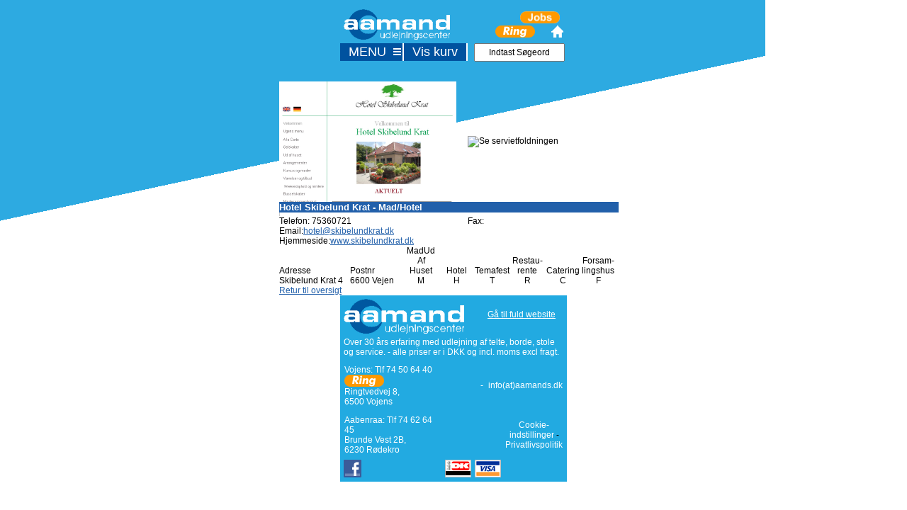

--- FILE ---
content_type: text/html
request_url: https://www.aamands.dk/shopmobil/emner/mad-ud-af-huset-hotel-skibelund-krat/781
body_size: 8309
content:

  <!DOCTYPE HTML PUBLIC "-//W3C//DTD HTML 4.01 Transitional//EN"
   "http://www.w3.org/TR/html4/loose.dtd">
<html lang="da">
<head>




<meta http-equiv="Content-Type" content="text/html; charset=iso-8859-1">
<meta http-equiv="Content-Language" content="da">
<meta name=viewport content="width=device-width, initial-scale=1">

<link rel="apple-touch-icon" href="/shop/images/apple-touch-icon-57x57.png">
<link rel="apple-touch-icon" href="/shop/images/apple-touch-icon-72x72.png">
<link rel="apple-touch-icon" href="/shop/images/apple-touch-icon-114x114.png">

<link rel="canonical" href="https://www.aamands.dk/log/emner/mad-ud-af-huset-hotel-skibelund-krat/781" />
<script Language="Javascript" type="text/javascript">var _sf_startpt=(new Date()).getTime()</script>	

	
		<title>Mobilshop - Hotel Skibelund Krat - Mad/Hotel - Aamand mobilshop Mobilsite</title>
		<meta name="Title" content="Mobilshop - Hotel Skibelund Krat - Mad/Hotel - Aamand mobilshop Mobilsite"> 
	
		<meta name="description" lang="da" content="Mobilsite Mobilshop - Hotel Skibelund Krat - Mad/Hotel - Aamand mobilshop Festudlejning, teltudlejning, serviceudlejning, partytelt. Salg og udlejning af festartikler - inkl. god service. - Aamand Udlejningcenter">
	
		<meta name="keywords" lang="da" content="Hotel Skibelund Krat - Mad/Hotel -  festudlejning, serviceudlejning, teltudlejning, jukeboxe , musikboxe, duni, servietfoldning, digital jukebox, fadøl, aamand, partytelt, kolding,telte, hoppeborg,jukeboks, softice, karaoke, udlejning,  jukeboksudlejning, jukeboxudlejning, popcorn">
			

	<meta name="author" CONTENT="www.aamands.dk">
    	<meta HTTP-EQUIV="Reply-to" CONTENT="info@aamands.dk">
	<meta name="distribution" content="global">
	<meta name="rating" content="general">
  <meta name="robots" CONTENT="all">  
	<META HTTP-EQUIV="Pragma" content="no-cache">
    <META HTTP-EQUIV="Cache-Control" content="no-cache">

<link rel="icon" href="/favicon.ico?v=4" type="image/x-icon" > 
<link rel="apple-touch-icon" sizes="180x180" href="/apple-touch-icon.png">
<link rel="icon" type="image/png" sizes="32x32" href="/favicon-32x32.png">
<link rel="icon" type="image/png" sizes="194x194" href="/favicon-194x194.png">
<link rel="icon" type="image/png" sizes="192x192" href="/android-chrome-192x192.png">
<link rel="icon" type="image/png" sizes="16x16" href="/favicon-16x16.png">
<link rel="manifest" href="/site.jason">
<link rel="mask-icon" href="/safari-pinned-tab.svg" color="#435da4">
<meta name="apple-mobile-web-app-title" content="Aamand">
<meta name="application-name" content="Aamand">
<meta name="msapplication-TileColor" content="#da532c">
<meta name="theme-color" content="#ffffff">
<meta name="ICBM" content="55.279213, 9.348314">
<meta name="geo.position" content="55.279213, 9.348314">
	<meta name="DC.title" content="www.aamands.dk"> 

<meta http-equiv="refresh" content="1000;URL=/shopmobil/">
<STYLE type="text/css" media="print">


	

  body { 
  color : #000000; 
  background : #ffffff; 
  font-family : "Times New Roman", Times, serif;
  font-size : 12pt; 
}
a { 
  text-decoration : underline; 
  color : #0000ff; 
}
#navigation, #advertising, #other { 
  display : none; 
}
 </STYLE>
<style type="text/css">

        .drag{
 position:absolute;
        }
        #scontentmain{
          position:absolute;
          width:190px;
        }
        #scontentbar{
          position:absolute;
          height:15px;
          width:100%;
          top:0;
        }
        #scontentsub{
          position:absolute;
          width:100%;
          top:15px;
          padding:1.5px;
        }
</style>

<script Language="Javascript" type="text/javascript">
      var dragapproved=false
      var zcor,xcor,ycor

<!-- Begin
function popUp1(URL) {
day = new Date();
id = day.getTime();
eval("page" + id + " = window.open(URL, '" + id + "', 'toolbar=0,scrollbars=0,location=0,statusbar=1,menubar=0,resizable=0,width=320,height=542,left = 553.5,top = 300');");
}
// End -->
      function movescontentmain(){
        if (event.button==1&&dragapproved){
          zcor.style.pixelLeft=tempvar1+event.clientX-xcor
          zcor.style.pixelTop=tempvar2+event.clientY-ycor
          leftpos=document.all.scontentmain.style.pixelLeft-document.body.scrollLeft
          toppos=document.all.scontentmain.style.pixelTop-document.body.scrollTop
          return false
        }
      }

      function dragscontentmain(){
        if (!document.all)
          return
        if (event.srcElement.id=="scontentbar"){
          dragapproved=true
          zcor=scontentmain
          tempvar1=zcor.style.pixelLeft
          tempvar2=zcor.style.pixelTop
          xcor=event.clientX
          ycor=event.clientY
          document.onmousemove=movescontentmain
        }
      }

      document.onmousedown=dragscontentmain
      document.onmouseup=new Function("dragapproved=false")


function setCheckInDate() {
 var f = document.hotForm; 
 var currDate =  new Date(((new Date()).getTime() + 24*60*60*1000));
 var checkInDay = f.checkInDay.value; 
 var checkInMonth = parseInt(f.checkInMonth.value)+1; 
 var checkInYear = currDate.getYear();
 if(checkInMonth<currDate.getMonth() || (checkInMonth==currDate.getMonth() && checkInDay < currDate.getDate())) {
  checkInYear++;
 } 
 f.checkIn.value = zeroPrefix(checkInDay) + "-" + zeroPrefix(checkInMonth) + "-" + checkInYear;
}

function setDefaultDate() {
 var f = document.hotForm; 
 var currDate = new Date(((new Date()).getTime() + 24*60*60*1000));
 f.checkInDay.options[currDate.getDate()-1].selected = true;
 f.checkInMonth.options[currDate.getMonth()].selected = true;
 f.aDate.value = currDate.getDate() + "-" + (currDate.getMonth()+1) + "-" + currDate.getYear();
}

function zeroPrefix(val) {
 if(val < 10)
  return "0" + val;
 else
  return val;
}

  
function setDefaultDates() {
 var BookingForm = document.hotForm;
 
 hfdd = BookingForm.checkInDay;
 hfdm = BookingForm.checkInMonth;
 
 no = new Date();
 nD = no.getDate()+2;
 nM = no.getMonth(); 
 
 to = new Date(no.getTime() + (7 * 24 * 60 * 60 * 1000));
 tD = to.getDate();
 tM = to.getMonth();
 
 // Set hotel default date
 hfdd.options[nD-1].selected = true;
 hfdm.options[nM].selected = true; 

 BookingForm.aDate.value = nD + "-" + (nM+1) + "-" + no.getYear(); 
}
</script>
<script type="text/javascript">
  (function() {
    var po = document.createElement("script"); po.type = "text/javascript"; po.async = true;
    po.src = "https://apis.google.com/js/plusone.js?publisherid=100647916436864240521";
    var s = document.getElementsByTagName("script")[0]; s.parentNode.insertBefore(po, s);
  })();
</script>
    <script Language="Javascript" type="text/javascript">
      if (document.all||document.getElementById)
	
        	parent.top.document.title= 'Mobilshop - Hotel Skibelund Krat - Mad/Hotel - Aamand mobilshop';
	
    </script>

    

    <script Language="Javascript" type="text/javascript">
      <!--
      var message="Copyright - aamand © 2026";

      function clickIE() {
      }

      function clickNS(e) {
        if (document.layers||(document.getElementById&&!document.all)) {
          if (e.which==2||e.which==3) {
            alert(message);
            return false;
          }
        }
      }

      if (document.layers) {
        document.captureEvents(Event.MOUSEDOWN);
        document.onmousedown=clickNS;
      }else{
        document.onmouseup=clickNS;
        document.oncontextmenu=clickIE;
      }
      //-->

    </Script>
    
 
<style type="text/css">

.LilleKnap input[type="button"],input[type=submit]{
	padding:4px 4px;
}

.StorKnap buttom, input[type="button"], input[type=submit]{
	padding:8px 8px;
}

h1 { 
    Font-Family: Verdana, Arial, Helvetica, Sans-Serif;
	color: #2260AA;
        Font-Size: 14px;
    font-weight: bold;
	MARGIN: 0px 
   
    } 
h2 { 
    Font-Family: Verdana, Arial, Helvetica, Sans-Serif;
	color: #2260AA;
        Font-Size: 14px;
    font-weight: bold;
	MARGIN: 0px 
   
    } 
h3 { 
    Font-Family: Verdana, Arial, Helvetica, Sans-Serif;
	color: #2260AA;
        Font-Size: 14px;
    font-weight: bold;
	MARGIN: 0px 
   
    } 
h4 { 
    Font-Family: Verdana, Arial, Helvetica, Sans-Serif;
	color: #2260AA;
        Font-Size: 14px;
    font-weight: bold;
	MARGIN: 0px 
   
    }
h5 { 
    Font-Family: Verdana, Arial, Helvetica, Sans-Serif;
	color: #2260AA;
        Font-Size: 14px;
    font-weight: bold;
	MARGIN: 0px 
   
    }
h6 { 
    Font-Family: Verdana, Arial, Helvetica, Sans-Serif;
	color: #2260AA;
        Font-Size: 12px;
    font-weight: bold;
line-height:150%;
	MARGIN: 0px 
    }

      BODY{
        Font-Family: Verdana, Arial, Helvetica, Sans-Serif;
        Font-Size: 12px;
        MARGIN: 0px
        MARGIN: 0px;
 background-image: url("/shopmobil/images/baggrund1.png");
background-repeat: no-repeat;

  background-color: #ffffff;
      }
      FORM{
        MARGIN: 0px
      }
      TD{
        Font-Family: Verdana, Arial, Helvetica, Sans-Serif;
	color: #000000;
        Font-Size: 12px

      }
      Input{
        Font-Family: Verdana, Arial, Helvetica, Sans-Serif;
        Font-Size: 12px
      }
      Select{
        Font-Family: Verdana, Arial, Helvetica, Sans-Serif;
        Font-Size: 12px
      }
      Textarea{
	color: #000000;
        Font-Family: Verdana, Arial, Helvetica, Sans-Serif;
        Font-Size: 12px
      }
	p{
		color: #000000;
        Font-Family: Verdana, Arial, Helvetica, Sans-Serif;
        Font-Size: 12px;
MARGIN: 0px; 
	}

	strong{
		color: #2260AA;
               }

#bund Textarea{
	color: #ffffff;
        Font-Family: Arial, Helvetica, Sans-Serif;
        Font-Size: 12px
        }    
#bund p{
		color: #ffffff;
        Font-Family: Arial, Helvetica, Sans-Serif;
        Font-Size: 12px;
	}

#bund a{
        Font-Family: Arial, Helvetica, Sans-Serif;
        Font-Size: 12px;
	text-decoration: none;
        color: #ffffff;
        font-weight:normal;

	}

	#bund a:hover
	{
    	color: orange;
	}

.centerdiv{ /*IE method of centering a relative div*/
text-align: center;
}

.centerdivaegtdiv{ /*Proper way to center a relative div*/	
	margin: 0;
}
    </style>

   
    

<meta name="google-site-verification" content="9jAWHi4DuaphXQKEacsSsRHwBAHJnTxOob5tno4Uo_s" >

<!-- Google Tag Manager -->
<script>(function(w,d,s,l,i){w[l]=w[l]||[];w[l].push({'gtm.start':
new Date().getTime(),event:'gtm.js'});var f=d.getElementsByTagName(s)[0],
j=d.createElement(s),dl=l!='dataLayer'?'&l='+l:'';j.async=true;j.src=
'https://www.googletagmanager.com/gtm.js?id='+i+dl;f.parentNode.insertBefore(j,f);
})(window,document,'script','dataLayer','GTM-TBHXCNW');</script>
<!-- End Google Tag Manager -->



<script language="JavaScript" type="text/javascript">
<!-- // Skjul for gamle browsere
 
function popUp(strURL, intWidth, intHeight) {
  var intLeft = 0;
  var intTop  = 0;
 
  objWin = window.open(strURL, 'popup', 'left=' + intLeft + ',top=' + intTop + ',width=' + intWidth + ',height=' + intHeight + ',menubar=no,toolbar=no,location=no,status=no,scrollbars=yes,resizable=yes');
}
 
// -->
</script> 
<script language="JavaScript" type="text/javascript">
<!--
function popup10(url) 
{
 params  = 'width='+screen.width;
 params += ', height='+screen.height;
 params += ', top=0, left=0'
 params += ', fullscreen=yes';

 newwin=window.open(url,'windowname4', params);
 if (window.focus) {newwin.focus()}
 return false;
}
// -->
</script>
<!-- Facebook Pixel Code -->
<script>
!function(f,b,e,v,n,t,s)
{if(f.fbq)return;n=f.fbq=function(){n.callMethod?
n.callMethod.apply(n,arguments):n.queue.push(arguments)};
if(!f._fbq)f._fbq=n;n.push=n;n.loaded=!0;n.version='2.0';
n.queue=[];t=b.createElement(e);t.async=!0;
t.src=v;s=b.getElementsByTagName(e)[0];
s.parentNode.insertBefore(t,s)}(window, document,'script',
'https://connect.facebook.net/en_US/fbevents.js');
fbq('init', '690435351577637');
fbq('track', 'PageView');
</script>
<noscript><img height="1" width="1" style="display:none"
src="https://www.facebook.com/tr?id=690435351577637&ev=PageView&noscript=1"
/></noscript>
<!-- End Facebook Pixel Code -->
  </head>

  <body vlink="#2260AA" bgcolor="#ffffff" text="#000000" link="#2260AA" alink="white" onload="javascript:setDefaultDates();">
	   
<!-- Google Tag Manager (noscript) -->
<noscript><iframe src="https://www.googletagmanager.com/ns.html?id=GTM-TBHXCNW"
height="0" width="0" style="display:none;visibility:hidden"></iframe></noscript>
<!-- End Google Tag Manager (noscript) -->

	<a name="top"></a>
		<!-- Search Bar/Navigationsbar -->
<div align="center"  >
	<table cellpadding="0" cellspacing="0" border="0" style="background-color:#2DAAE1;padding:5px 0px 0px 0px;width:320px; height:80px;">
		<tr>
			<td  align=center valign=top Style="padding:0px 0px 0px 5px;"><img border="0" src="/Shopmobil/images/logo2017-1.png"  alt="Forside" title="Forside Aamand mobil" width="150"></td>
    			<td  align=right valign=bottom Style="padding:0px 5px 0px 0px;"><a href="/shopmobil/job" Style="padding:5px 5px 5px 5px;"><img border="0" src="/Shopmobil/images/Jobs-px.png"  alt="Forside" title="Ring Aamand Udlejningscenter" width="56" height="17" ></a><br><a href="tel:004574506440" Style="padding:5px 5px 5px 5px;"><img border="0" src="/Shopmobil/images/Ring17xb.png"  alt="Forside" title="Ring Aamand Udlejningscenter" width="56" height="17" ></a>&nbsp;&nbsp;&nbsp;&nbsp;&nbsp;&nbsp;<a href="/shopmobil/"><img border="0" src="/Shopmobil/images/home17x17.png"  alt="Forside" title="Forside Aamand mobil" width="17" height="17" ></td>
		</tr>
		<tr>
			<td id="awmAnchor-butikken"  align=center valign=top Style="padding:0px 0px 0px 0px;"></td>
    			<td  align=right valign=bottom Style="padding:2px 0px 0px 0px;"><table>
    <tr>
      <td width=160 align="right"><form method="POST" action="/shopmobil/liste.asp"><input type="text" style="height:20px;WIDTH:120px;TEXT-ALIGN:CENTER" name="SearchCriteria" value="Indtast Søgeord" onFocus="this.value=''; return false;"></form></td>
    </tr></table></td>
		</tr>
	</table>
</div>
<div align="center">
<table border="0" cellpadding="0" cellspacing="0" height="10">
    							<tr>
      								<td></td>
								<td></td>

								<td></td>
								<td></td>

    							</tr>
  						</table>
</div>
	<table align=center cellpadding="0" cellspacing="0" border="0" width="320" >
		<tr>
      								<td></td>
								<td></td>

								<td></td>
								<td></td>

    			<td  valign="top" width="0" style="padding-left:1px;text-align:left;">


<table border="0"  cellspacing="0" style="width:493px; height:15px;">
    <tr>
      <td> </td>
    </tr>
  </table>

<table cellpadding="0" cellspacing="0" border="0" width="479">
  <tr>
     <td width=250><a href="//www.skibelundkrat.dk" target="_blank"><img border="0" src="/log/emner/img/781.jpg" width=250></a></td> 
    <td width=200><img border="0" src="https://maps.googleapis.com/maps/api/staticmap?center=Skibelund Krat 4, 6600&%20Vejen&zoom=8&size=200x200&markers=size:small%7CSkibelund Krat 4, 6600&%20Vejen&sensor=false&key=AIzaSyCTLWJFS_38UypLom60Mq8vwV3EeLXdqrU" width="200" title="Se servietfoldningen " Alt="Se servietfoldningen " width=200> </td>

  </tr>
</table>




<table cellpadding="0" cellspacing="0" border="0" width="479">
  <tr>

<td BGColor="#2260AA">
      <h1><Font Size=2 Color=White><b>Hotel Skibelund Krat - Mad/Hotel</b></Font></h1>
    </td>

  </tr>
  <tr>
    <td height="5"><img height="5" src="/log/servietfoldning/images/1x1.gif" width="1" Alt="[...]"></td>
  </tr>

</table>
<table cellpadding="0" cellspacing="0" border="0" width="479">
 <tr>
    <td width=250>Telefon: 75360721</td>
    <td width=200>Fax:</td>

  </tr>
</table>

<table cellpadding="0" cellspacing="0" border="0" width="479">
<tr>
	<td width=470>Email:<a href="Mailto:hotel@skibelundkrat.dk">hotel@skibelundkrat.dk</a>
	</td>
    <td width=0></td>
<td width=0></td>

</tr>
 <tr>
    <td width=470>Hjemmeside:<a href="//www.skibelundkrat.dk" target="_blank">www.skibelundkrat.dk</a></td>
    <td width=0></td>
<td width=0></td>
  </tr>

</table>

<table cellpadding="0" cellspacing="0" border="0">
    <tr>
     <td width="100" valign="bottom" align="left">Adresse</td>
	  <td width="75" valign="bottom" align="left">Postnr</td>

      <td width="50" align="center">MadUd<br>
        Af<br>Huset</td>
      <td width="50" align="center" valign="bottom">Hotel</td>
      <td width="50" align="center" valign="bottom">Temafest</td>
      <td width="50" align="center" valign="bottom">Restau-<br>
        rente</td>
        <td width="50" align="center" valign="bottom">Catering</td>
      <td width="50" align="center" valign="bottom">Forsam-<br>
        lingshus</td>

    </tr>
      <tr>
     <td width="100" valign="bottom" align="left">Skibelund Krat 4</td>
	  <td width="75" valign="middle" align="left">6600&nbsp;Vejen</td>

      <td width="50" align="center" valign="middle"><p  style='text-align: center;'>M</p> </td>
      <td width="50" align="center" valign="middle"><p style='text-align: center;'>H</p> </td>
      <td width="50" align="center" valign="middle">T </td>
      <td width="50" align="center" valign="middle">R </td>
      <td width="50" align="center" valign="middle">C </td>
      <td width="50" align="center" valign="middle"><p style='text-align: center;'>F</p> </td>


    </tr>





</table>
<a href="/shopmobil/emner/" title="Tilbage til oversigten" alt="Tilbage til oversigten" >Retur til oversigt</a>
			
    			</td>

			

			<td></td>
		</tr>

	</table>


	<div id="bund" align="center">

  <table  align=center cellpadding="0" cellspacing="0" width="320" border="0" style="background-color: #22aae1" >
  		<tr>
    			
    			<td   width="0" valign="top" height="49" style="padding: 5px 5px 0px 5px"><img border="0" src="/Shopmobil/images/logo2017-1.png" alt="Aamand udlejingscenter logo" width="170" height="49">
        		    
                        </td>
         						<td align="left" valign="middle">
							
            							<div class="vcard">
								<p><span class="fn org"><a href="https://www.aamands.dk/log/emner/mad-ud-af-huset-hotel-skibelund-krat/781"><u>Gå til fuld website</u></a></span></p>
								</div>
          						</td>

		</tr>
		<TR>
			<TD colspan=2 style="padding: 5px 5px 5px 5px"><p><font color="#FFFFFF">Over 30 års erfaring med udlejning af telte, borde, stole og
            		service. - alle priser er i DKK og incl. moms excl fragt.</font>
			</td>
		</TR>
	</table>


	<table align="center" border="0" cellspacing=5 width="320" style="background-color: #22aae1">
        					<tr>
          						
          						<td align="left" height="21" width=220>
            							<div class="vcard"><div class="adr">
								<p>Vojens:&#32; Tlf <span class="tel">74 50 64 40</span>&nbsp;&nbsp;<a href="tel:004574506440" Style="padding:0px 0px 5px 0px;"><img border="0" src="/Shopmobil/images/Ring17xb.png"  alt="Forside" title="Ring Aamand Udlejningscenter" width="56" height="17" ></a><br><span class="street-address">Ringtvedvej 8</span><span class="locality"></span>,&#32;<br><span class="postal-code">6500</span>&#32;<span class="region">Vojens</span></p></div>
								<span class="geo">
								<span class="latitude">
           							<span class="value-title" title="55.279213"></span>
     								   </span>
 	       							<span class="longitude">
        							<span class="value-title" title="9.348314"></span>
        							</span>
     								</span></div>
												
          						</td>
          						<td height="21">
            							<p>-</p>
          						</td>
							<td align="center" height="21">
            							<div class="vcard"><a  href="Mailto:info@aamands.dk">info(at)aamands.dk</a></div>
          						</td>
							
        					</tr>
		
	</table>


	<table align="center" border="0" cellspacing=5 width=320 style="background-color: #22aae1">
                            <tr>
     
          						<td align="left" height="21" width=220>
			     					<p>Aabenraa:&#32;Tlf 74 62 64 45<br>Brunde Vest 2B,&#32;<br>6230&#32;Rødekro&nbsp;</p><p></p>
          						</td>
							<td height="21">
        						
							</td>
							<td align="center" height="21">
           							
          						</td>
          						<td align="center" height="21">
            							<!-- E-mail: <a  href="Mailto:"></a> -->
							<a href="javascript: Cookiebot.renew()">Cookie-indstillinger</a> - <a href="/shopmobil/privatlivspolitik/"> Privatlivspolitik</a> 
      		 					</td>
        	               </tr>
				<tr>
          						<td align="left" height="25" style="padding: 0">
                                <a href="https://www.facebook.com/pages/Aamand-Udlejningscenter/240550619349561?ref=hl"><img src="/shop/images/f_logo(50x50)-1.png" height="25" width="25" title="Bes&#248;g Aamand Udlejningscenter på facebook" alt="Aamand Udlejningscenter facebook" border="0" ></a>          						</td>
   
          						
							<td height="25"  style="padding: 0"><img border="0" src="/shop/images/Kort_Dankort.gif" alt="Aamand udlejingscenter dankort" width="37" height="25">
							</td>
							<td align="center" height="25" style="padding: 0">
                                <img border="0" src="/shop/images/Kort_Visa.gif" alt="Aamand udlejingscenter visakort" width="37" height="25">
          						</td>
          						<td align="center" height="25">
  		 					</td>
				</tr>
	</table>


</div>	
	

	<div id="betalingskort" style="position:absolute;width:50px" align=right>
	</div>

	<div id="scontentmain">
 		<div id="scontentbar"></div>
	  	<div id="scontentsub"></div>
	</div>

<script language="JavaScript" type="text/javascript">
  betalingskort.style.left = ((document.body.clientWidth/2)+250-(1*4));
  betalingskort.style.top = '5';
  var w=((document.body.clientWidth-320)/2)
  var h=70

  ////Do not edit pass this line///////////
  w+=document.body.scrollLeft
  h+=document.body.scrollTop

  var leftpos=w
  var toppos=h
  scontentmain.style.left=w
  scontentmain.style.top=h


  function onoffdisplay(){
    if (scontentsub.style.display=='') 
      scontentsub.style.display='none'
    else
      scontentsub.style.display=''
    }

    function staticize(){
      w2=document.body.scrollLeft+leftpos
      h2=document.body.scrollTop+toppos
    
      scontentmain.style.top=h2
    }

    function staticize2(){
      if (document.body.clientWidth>500)
	{
	  scontentmain.style.left=((document.body.clientWidth-320)/2)
      	betalingskort.style.left = ((document.body.clientWidth/2)+250-(1*4));
     	 betalingskort.style.top = '5';      
        }
else
        { scontentmain.style.left='0'
         betalingskort.style.left = (document.body.clientWidth-(1*4));
         betalingskort.style.top = '5';      
        }
}

    window.onscroll=staticize;   
    window.onresize=staticize2;
</script>
 <Script Language="Javascript" type="text/javascript" Src="/shopmobil/images/cbDhtml.js"></Script>
<iframe width="0%" height="0%" frameborder="0" style="border-width:0px;" marginheight="0" marginwidth="0" src="/shopmobil/include/displayBasket.asp" name=basketframe></iframe>
<!-- DO NOT MOVE! The following AllWebMenus linking code section must always be placed right AFTER the BODY tag-->

<!-- ******** BEGIN ALLWEBMENUS CODE FOR butik ******** -->
<script type="text/javascript">var MenuLinkedBy="AllWebMenus [4]",awmMenuName="butikken",awmBN="928";</script><script charset="UTF-8" src="/shopmobil/include/butikken.js" type="text/javascript"></script>
<script type="text/javascript">
awmBuildMenu();


awmBuildMenu();
//------- Add your Server-Side code right after this comment ----------
I1=butikken.newItem('style=butikken_main_item_style;text0=MENU');
S1=I1.newGroup('style=butikken_sub_group_style');
I3=S1.newItem('style=butikken_sub_item_style;text0=Udlejning/Salg');
S3=I3.newGroup('style=butikken_sub_group_plus_style');
I5=S3.newItem('style=butikken_sub_item_plus_style;text0=Telte;url=/teltudlejning/');
S4=I5.newGroup('style=butikken_sub_group_plus_style');
I6=S4.newItem('style=butikken_sub_item_plus_style;text0=Telte;url=/shopmobil/liste.asp?Vgr=27');
S5=I6.newGroup('style=butikken_sub_group_plus_style');
I7=S5.newItem('style=butikken_sub_item_plus_style;text0=Multipavillon;url=/shopmobil/liste.asp?Vgr=28');
I8=S5.newItem('style=butikken_sub_item_plus_style;text0=Pagode - Amerikaner;url=/shopmobil/liste.asp?Vgr=51');
I9=S5.newItem('style=butikken_sub_item_plus_style;text0=Hvid 15 meter bred telt;url=/shopmobil/liste.asp?Vgr=128');
I10=S5.newItem('style=butikken_sub_item_plus_style;text0=Hvid 12 meter bred telt;url=/shopmobil/liste.asp?Vgr=54');
I11=S5.newItem('style=butikken_sub_item_plus_style;text0=Aamand rød/hvid 12 m.;url=/shopmobil/liste.asp?Vgr=29');
I12=S5.newItem('style=butikken_sub_item_plus_style;text0=Aamand hvid 10 m;url=/shopmobil/liste.asp?Vgr=53');
I13=S5.newItem('style=butikken_sub_item_plus_style;text0=Aamand rød/hvid 10 m.;url=/shopmobil/liste.asp?Vgr=30');
I14=S5.newItem('style=butikken_sub_item_plus_style;text0=Telt 9 m bred hvid;url=/shopmobil/liste.asp?Vgr=57');
I15=S5.newItem('style=butikken_sub_item_plus_style;text0=Hvid 6 meter bred telt;url=/shopmobil/liste.asp?Vgr=55');
I16=S5.newItem('style=butikken_sub_item_plus_style;text0=Aamand rød/hvid 6 m.;url=/shopmobil/liste.asp?Vgr=31');
I17=S5.newItem('style=butikken_sub_item_plus_style;text0=Aamand Hvid 4-3 m.;url=/shopmobil/liste.asp?Vgr=127');
I18=S5.newItem('style=butikken_sub_item_plus_style;text0=Aamand rød/hvid 4 m.;url=/shopmobil/liste.asp?Vgr=32');
I19=S5.newItem('style=butikken_sub_item_plus_style;text0=Aamand rød/hvid 2-3 m.;url=/shopmobil/liste.asp?Vgr=33');
I20=S5.newItem('style=butikken_sub_item_plus_style;text0=Grilltelte;url=/shopmobil/liste.asp?Vgr=56');
I21=S5.newItem('style=butikken_sub_item_plus_style;text0=Teltvask;url=/shopmobil/liste.asp?Vgr=108');
I22=S5.newItem('style=butikken_sub_item_plus_style;text0=Gulv til telte;url=/shopmobil/liste.asp?Vgr=114');
I23=S4.newItem('style=butikken_sub_item_plus_style;text0=Lys, Varme m.m.;url=/shopmobil/liste.asp?Vgr=84');
I24=S4.newItem('style=butikken_sub_item_plus_style;text0=Scenemoduler;url=/shopmobil/liste.asp?Vgr=49');
I25=S4.newItem('style=butikken_sub_item_plus_style;text0=Pakkeløsning;url=/shopmobil/liste.asp?Vgr=188');
I26=S3.newItem('style=butikken_sub_item_plus_style;text0=Borde og stole;tooltip=Se forskellige typer borde og stole');
S8=I26.newGroup('style=butikken_sub_group_plus_style');
I28=S8.newItem('style=butikken_sub_item_plus_style;text0=Firkantede borde;url=/shopmobil/liste.asp?Vgr=25');
I29=S8.newItem('style=butikken_sub_item_plus_style;text0=Runde borde, stå borde;url=/shopmobil/liste.asp?Vgr=26');
I30=S8.newItem('style=butikken_sub_item_plus_style;text0=Stole;url=/shopmobil/liste.asp?Vgr=36');
I31=S8.newItem('style=butikken_sub_item_plus_style;text0=Borde&bænke, puder m.m.;url=/shopmobil/liste.asp?Vgr=37');
I33=S3.newItem('style=butikken_sub_item_plus_style;text0=Service;tooltip=Alt tilbordet');
S9=I33.newGroup('style=butikken_sub_group_plus_style');
I35=S9.newItem('style=butikken_sub_item_plus_style;text0=Service;url=/borde/bord-tips.asp;tooltip=Alt tilbordet');
S10=I33.newGroup('style=butikken_sub_group_plus_style');
I35=S10.newItem('style=butikken_sub_item_plus_style;text0=Porcelæn       ;url=/shopmobil/liste.asp?Vgr=1');
I36=S10.newItem('style=butikken_sub_item_plus_style;text0=Bestik;url=/shopmobil/liste.asp?Vgr=6');
I37=S10.newItem('style=butikken_sub_item_plus_style;text0=Glas;url=/shopmobil/liste.asp?Vgr=122');
I38=S10.newItem('style=butikken_sub_item_plus_style;text0=Fade, Skåle m.m.;url=/shopmobil/liste.asp?Vgr=65');
I39=S10.newItem('style=butikken_sub_item_plus_style;text0=Vaser, Lysestager;url=/shopmobil/liste.asp?Vgr=71');
I40=S10.newItem('style=butikken_sub_item_plus_style;text0=Sølvtøj;url=/shopmobil/liste.asp?Vgr=21');
I41=S10.newItem('style=butikken_sub_item_plus_style;text0=Serverings artikler m.m;url=/shopmobil/liste.asp?Vgr=80');
I43=S3.newItem('style=butikken_sub_item_plus_style;text0=Musik;tooltip=Jukeboxe og meget mere festlig');
S12=I43.newGroup('style=butikken_sub_group_plus_style');
I45=S12.newItem('style=butikken_sub_item_plus_style;text0=Fremtids jukebox;url=/shopmobil/liste.asp?Vgr=162');
I46=S12.newItem('style=butikken_sub_item_plus_style;text0=Karaoke;url=/shopmobil/liste.asp?Vgr=120');
I47=S12.newItem('style=butikken_sub_item_plus_style;text0=Lysshow, Speakersæt m.m.;url=/shopmobil/liste.asp?Vgr=121');
I49=S3.newItem('style=butikken_sub_item_plus_style;text0=Tilbehør;tooltip=Køleskabe, bar scener osv');
S13=I49.newGroup('style=butikken_sub_group_plus_style');
I50=S13.newItem('style=butikken_sub_item_plus_style;text0=Bar;url=/shopmobil/liste.asp?Vgr=77');
I51=S13.newItem('style=butikken_sub_item_plus_style;text0=Fadøl/Vand/Vin;url=/shopmobil/liste.asp?Vgr=61');
I52=S13.newItem('style=butikken_sub_item_plus_style;text0=Diverse - Toiletter;url=/shopmobil/liste.asp?Vgr=38');
I53=S13.newItem('style=butikken_sub_item_plus_style;text0=Hoppeborg/Sumodragt;url=/shopmobil/liste.asp?Vgr=52');
I54=S13.newItem('style=butikken_sub_item_plus_style;text0=Fastfood;url=/shopmobil/liste.asp?Vgr=60');
I55=S13.newItem('style=butikken_sub_item_plus_style;text0=Slushice/Softice/Popcon;url=/shopmobil/liste.asp?Vgr=58');
S14=I55.newGroup('style=butikken_sub_group_plus_style');
I57=S14.newItem('style=butikken_sub_item_plus_style;text0=Slushice;url=/shopmobil/liste.asp?Vgr=91');
I58=S14.newItem('style=butikken_sub_item_plus_style;text0=Softice;url=/shopmobil/liste.asp?Vgr=92');
I59=S14.newItem('style=butikken_sub_item_plus_style;text0=Popcorn;url=/shopmobil/liste.asp?Vgr=93');
I60=S13.newItem('style=butikken_sub_item_plus_style;text0=Brugt salg;url=/shopmobil/liste.asp?Vgr=163');
I62=S3.newItem('style=butikken_sub_item_plus_style;text0=Duge og servietter;tooltip=Køb eller lej servietter og duge');
S15=I62.newGroup('style=butikken_sub_group_plus_style');
I63=S15.newItem('style=butikken_sub_item_plus_style;text0=Duge & Servietter stof;url=/shopmobil/liste.asp?Vgr=43');
I64=S15.newItem('style=butikken_sub_item_plus_style;text0=Duni Duge & Servietter;url=/shopmobil/liste.asp?Vgr=94');
I65=S15.newItem('style=butikken_sub_item_plus_style;text0=Engangs Service;url=/shopmobil/liste.asp?Vgr=48');
I67=S1.newItem('style=butikken_sub_item_style;text0=Info og hjælp');
S17=I67.newGroup('style=butikken_sub_group_plus_style;groupid=1');
I69=S17.newItem('style=butikken_sub_item_style;text0=Forside;url=/shopmobil/');
I70=S17.newItem('style=butikken_sub_item_style;text0=Festguide;url=/shopmobil/fest-guide/');
I71=S17.newItem('style=butikken_sub_item_style;text0=Festpakker;url=/shopmobil/pakker/');
I72=S17.newItem('style=butikken_sub_item_plus_style;text0=Praktiske info');
S18=I72.newGroup('style=butikken_sub_group_plus_style');
I73=S18.newItem('style=butikken_sub_item_plus_style;text0=Profil;url=/shopmobil/other/info.asp?Id=1');
I74=S18.newItem('style=butikken_sub_item_plus_style;text0=Lejebetingelser;url=/shopmobil/other/info.asp?Id=2');
I75=S18.newItem('style=butikken_sub_item_plus_style;text0=Yderligere betingelser;url=/shopmobil/other/info.asp?Id=5');
I76=S18.newItem('style=butikken_sub_item_plus_style;text0=Telefontid;url=/shopmobil/other/info.asp?Id=10');
I77=S18.newItem('style=butikken_sub_item_plus_style;text0=Opvask;url=/shopmobil/other/info.asp?Id=12');
I78=S18.newItem('style=butikken_sub_item_plus_style;text0=Servietfoldning;url=/shopmobil/other/info.asp?Id=14');
I79=S18.newItem('style=butikken_sub_item_plus_style;text0=Links;url=/shopmobil/other/info.asp?Id=15');
I80=S18.newItem('style=butikken_sub_item_plus_style;text0=Nyheder;url=/shopmobil/other/info.asp?Id=16');
I81=S18.newItem('style=butikken_sub_item_plus_style;text0=Tilbud;url=/shopmobil/other/info.asp?Id=17');
I82=S18.newItem('style=butikken_sub_item_plus_style;text0=Sitemap;url=/shopmobil/other/info.asp?Id=18');
I83=S18.newItem('style=butikken_sub_item_plus_style;text0=Åbningstider;url=/shopmobil/other/info.asp?Id=19');
I84=S18.newItem('style=butikken_sub_item_plus_style;text0=privatlivspolitik;url=/shopmobil/other/info.asp?Id=23');
I85=S17.newItem('style=butikken_sub_item_style;text0=Download;url=/shopmobil/Katalog.asp');
I86=S17.newItem('style=butikken_sub_item_plus_style;text0=Tips og gode råd');
S19=I86.newGroup('style=butikken_sub_group_plus_style');
I87=S19.newItem('style=butikken_sub_item_plus_style;text0=Tips før du bestiller;url=/shopmobil/tipsBestilling/');
I88=S19.newItem('style=butikken_sub_item_plus_style;text0=Tips til bordet;url=/shopmobil/borde/bord-tips.asp');
I89=S19.newItem('style=butikken_sub_item_plus_style;text0=Tips til valg af jukebox;url=/shopmobil/jukeboxudlejning/');
I90=S19.newItem('style=butikken_sub_item_plus_style;text0=Tips til slushice;url=/shopmobil/udlejning-slushice-maskine/');
I91=S19.newItem('style=butikken_sub_item_plus_style;text0=Tips til vin;url=/shopmobil/vin/');
I92=S19.newItem('style=butikken_sub_item_plus_style;text0=Tips til bordnips;url=/shopmobil/borde/tips-til-bordnips.asp');
I93=S19.newItem('style=butikken_sub_item_plus_style;text0=Tips til teltudlejning;url=/shopmobil/teltudlejning/');
I94=S19.newItem('style=butikken_sub_item_plus_style;text0=Tips til bryllup;url=/shopmobil/bryllup/');
I95=S19.newItem('style=butikken_sub_item_plus_style;text0=Duni 2013;url=/shopmobil/duni-2013/');
I96=S19.newItem('style=butikken_sub_item_plus_style;text0=Duni Design 2012;url=/shopmobil/duni/default.asp');
I97=S19.newItem('style=butikken_sub_item_plus_style;text0=Konfirmation i telt;url=/shopmobil/konfirmation/tips-til-konfirmation.asp');
I98=S19.newItem('style=butikken_sub_item_plus_style;text0=Tips til Links;url=/shopmobil/links');
I99=S17.newItem('style=butikken_sub_item_style;text0=Sikkerhed og regler;url=/shopmobil/shopmobil/sikkerhed/');
I100=S17.newItem('style=butikken_sub_item_style;text0=Servietfoldning;url=/shopmobil/servietfoldning/');
I101=S17.newItem('style=butikken_sub_item_style;text0=Galleri;url=/shopmobil/galleri/');
I102=butikken.newItem('style=butikken_main_item_style;text0=Vis kurv;url=/shopmobil/visKurv.asp');

if (typeof(butikken)!="undefined") ProduceMenu(butikken);

</script>
<script id="Cookiebot" src="https://consent.cookiebot.com/uc.js" data-cbid="a06b0d43-2e2c-4d6e-94fd-1c028b076aad" data-blockingmode="auto" type="text/javascript"></script>
<!-- ******** END ALLWEBMENUS CODE FOR butik ******** -->
<a href="https://plus.google.com/100647916436864240521" rel="publisher"></a>

 </body>
</html>


--- FILE ---
content_type: text/html
request_url: https://www.aamands.dk/shopmobil/include/displayBasket.asp
body_size: -85
content:

<style type="text/css">
.style1 {font-size: 10px; color: #666600; }
</style>


<html>
  <body>
    <script>
      top.kurvLayer.innerHTML = '';
    </script>
  </body>
</html>
     

--- FILE ---
content_type: application/x-javascript; charset=utf-8
request_url: https://consent.cookiebot.com/a06b0d43-2e2c-4d6e-94fd-1c028b076aad/cc.js?renew=false&referer=www.aamands.dk&dnt=false&init=false
body_size: 248
content:
if(console){var cookiedomainwarning='Error: The domain WWW.AAMANDS.DK is not authorized to show the cookie banner for domain group ID a06b0d43-2e2c-4d6e-94fd-1c028b076aad. Please add it to the domain group in the Cookiebot Manager to authorize the domain.';if(typeof console.warn === 'function'){console.warn(cookiedomainwarning)}else{console.log(cookiedomainwarning)}};

--- FILE ---
content_type: application/javascript
request_url: https://www.aamands.dk/shopmobil/include/butikken.js
body_size: 1656
content:
//----------DHTML Server-Side Menu Created using AllWebMenus PRO ver 5.3-#940---------------
//C:\Users\Carsten\AppData\Roaming\Likno Software\AllWebMenus\AutoBackup\Mobil_2017_ver1menu-nyblå-knap04\Mobil_2020_ver304.01.awm
// This project has been compiled for (and will work under): aamands.dk
var awmMenuName='butikken';
var awmLibraryBuild=940;
var awmLibraryPath='/awmdata';
var awmImagesPath='/awmdata/butikken';
var awmSupported=(navigator.appName + navigator.appVersion.substring(0,1)=="Netscape5" || document.all || document.layers || navigator.userAgent.indexOf('Opera')>-1 || navigator.userAgent.indexOf('Konqueror')>-1)?1:0;
if (awmSupported){
var nua=navigator.userAgent,scriptNo=(nua.indexOf('Chrome')>-1||nua.indexOf('Safari')>-1||nua.indexOf('Gecko')>-1||nua.indexOf('Opera')>-1||nua.indexOf('Lumia')>-1||nua.indexOf('WPDesktop')>-1)?2:1;
var mpi=document.location,xt="";
var mpa=mpi.protocol+"//"+mpi.host;
var mpi=mpi.protocol+"//"+mpi.host+mpi.pathname;
if(scriptNo==1){oBC=document.all.tags("BASE");if(oBC && oBC.length) if(oBC[0].href) mpi=oBC[0].href;}
while (mpi.search(/\\/)>-1) mpi=mpi.replace("\\","/");
mpi=mpi.substring(0,mpi.lastIndexOf("/")+1);
var mpin=mpi;
var e=document.getElementsByTagName("SCRIPT");
for (var i=0;i<e.length;i++){if (e[i].src){if (e[i].src.indexOf(awmMenuName+".js")!=-1){xt=e[i].src.split("/");if (xt[xt.length-1]==awmMenuName+".js"){xt=e[i].src.substring(0,e[i].src.length-awmMenuName.length-3);if (e[i].src.indexOf("://")!=-1){mpi=xt;}else{if(xt.substring(0,1)=="/")mpi=mpa+xt; else mpi+=xt;}}}}}
while (mpi.search(/\/\.\//)>-1) {mpi=mpi.replace("/./","/");}
var awmMenuPath=mpi.substring(0,mpi.length-1);
while (awmMenuPath.search("'")>-1) {awmMenuPath=awmMenuPath.replace("'","%27");}
document.write("<SCRIPT SRC='"+(awmMenuPath+awmLibraryPath).replace(/\/$/,"")+"/awmlib"+scriptNo+".js'><\/SCRIPT>");
document.write("<SCRIPT SRC='"+(awmMenuPath+awmLibraryPath).replace(/\/$/,"")+"/awmserversidemenu.js'><\/SCRIPT>");
var n=null;
awmzindex=1000;
}

var awmImageName='';
var awmPosID='';
var awmPosClass='';
var awmSubmenusFrame='';
var awmSubmenusFrameOffset;
var awmOptimize=1;
var awmHash='VGPMHXBCBDYMPKNIRGIEICHAEYCWZD';
var awmNoMenuPrint=1;
function awmBuildMenu(){
its1=new ItemStyle("name=butikken_main_item_style;textfont0=Arial, Helvetica, sans-serif;textfont1=Arial, Helvetica, sans-serif;textfont2=Arial, Helvetica, sans-serif;textsize0=large;textsize1=large;textsize2=large;color0=#FFFFFF;color1=#F6F7FF;color2=#DEE5EB;padding0=0px 2px 0px 2;padding1=0px 2px 0px 2;padding2=0px 2px 0px 2;bgcolor0=#00529F;bgcolor1=#FF9900;bgcolor2=#3274BF;border0=none solid none none;borderwidth0=0px 2px 0px 0;bordercolor0=#000000 #FFFFFF #000000 #000000;border1=none solid none none;borderwidth1=0px 2px 0px 0;bordercolor1=#000000 #FFFFFF #000000 #000000;border2=none solid none none;borderwidth2=0px 2px 0px 0;bordercolor2=#000000 #FFFFFF #000000 #000000;align0=left;align1=left;align2=left;cursor=hand;margin0=2,2;margin1=2,2;margin2=2,2;minheight=25;subimage0=menu.png;subimagewidth0=0;subimage1=menu.png;subimagewidth1=0;subimage2=menu.png;subimagewidth2=0");
its2=new ItemStyle("name=butikken_sub_item_style;textfont0=Arial, Helvetica, sans-serif;textfont1=Arial, Helvetica, sans-serif;textfont2=Arial, Helvetica, sans-serif;textsize0=large;textsize1=large;textsize2=large;textdecor1=B;textdecor2=I;color0=#658BB6;color1=#00529F;color2=#000066;padding0=13px 9px 10px 9;padding1=13px 9px 10px 9;padding2=13px 9px 10px 9;bgcolor0=#DEE5EB;bgcolor1=#DEE5EB;bgcolor2=#95B9E2;border0=solid;borderwidth0=0;bordercolor0=#DEE5EB;align0=left;align1=left;align2=left;cursor=hand;margin0=0,2;margin1=0,2;margin2=0,2;minwidth=240;subimage0=menu-lyseblaa.png;subimagewidth0=0;subimage1=menu-blaa-11.png;subimagewidth1=0;subimage2=menu.png;subimagewidth2=0");
its3=new ItemStyle("name=butikken_sub_item_plus_style;textfont0=Arial, Helvetica, sans-serif;textfont1=Arial, Helvetica, sans-serif;textfont2=Arial, Helvetica, sans-serif;textsize0=medium;textsize1=medium;textsize2=medium;textdecor1=B;textdecor2=I;color0=#658BB6;color1=#00529F;color2=#000066;padding0=13px 8px 10px 8;padding1=13px 8px 10px 8;padding2=13px 8px 10px 8;bgcolor0=#DDE6EF;bgcolor1=#DDE6EF;bgcolor2=#C3D5EB;align0=left;align1=left;align2=left;cursor=hand;minheight=28;subimage0=cross-lyseblaa.png;subimagewidth0=0;subimage1=cross-blaa.png;subimagewidth1=0;subimage2=Kopi af whitehassubmenu.gif;subimagewidth2=0");
its4=new ItemStyle("name=butikken_main_group_header_style;textfont0=Arial, Helvetica, sans-serif;textfont1=Arial, Helvetica, sans-serif;textfont2=Arial, Helvetica, sans-serif;textsize0=medium;textsize1=medium;textsize2=medium;textdecor0=B;textdecor1=B;textdecor2=B;color0=#FFFFFF;color1=#FFFFFF;color2=#FFFFFF;padding0=1px 8px 1px 8;padding1=1px 8px 1px 8;padding2=1px 8px 1px 8;align0=left;align1=left;align2=left;cursor=hand;minheight=24");
its5=new ItemStyle("name=butikken_main_group_footer_style;textfont0=Tahoma, Arial, Helvetica, sans-serif;textfont1=Tahoma, Arial, Helvetica, sans-serif;textfont2=Tahoma, Arial, Helvetica, sans-serif;textsize0=11px;textsize1=11px;textsize2=11px;color0=#FFFFFF;color1=#FFFFFF;color2=#FFFFFF;padding0=3px 8px 3px 8;padding1=3px 8px 3px 8;padding2=3px 8px 3px 8;bgcolor0=#0055E5;bgcolor1=#0055E5;bgcolor2=#0055E5;align0=left;align1=left;align2=left;cursor=hand");
its6=new ItemStyle("name=butikken_sub_group_header_style;textfont0=Tahoma, Arial, Helvetica, sans-serif;textfont1=Tahoma, Arial, Helvetica, sans-serif;textfont2=Tahoma, Arial, Helvetica, sans-serif;textsize0=11px;textsize1=11px;textsize2=11px;color0=#FFFFFF;color1=#FFFFFF;color2=#FFFFFF;padding0=3px 8px 3px 8;padding1=3px 8px 3px 8;padding2=3px 8px 3px 8;bgcolor0=#0055E5;bgcolor1=#0055E5;bgcolor2=#0055E5;align0=left;align1=left;align2=left;cursor=hand");
its7=new ItemStyle("name=butikken_sub_group_footer_style;textfont0=Tahoma, Arial, Helvetica, sans-serif;textfont1=Tahoma, Arial, Helvetica, sans-serif;textfont2=Tahoma, Arial, Helvetica, sans-serif;textsize0=11px;textsize1=11px;textsize2=11px;color0=#FFFFFF;color1=#FFFFFF;color2=#FFFFFF;padding0=3px 8px 3px 8;padding1=3px 8px 3px 8;padding2=3px 8px 3px 8;bgcolor0=#0055E5;bgcolor1=#0055E5;bgcolor2=#0055E5;align0=left;align1=left;align2=left;cursor=hand");
its8=new ItemStyle("name=butikken_sub_group_plus_header_style;textfont0=Tahoma, Arial, Helvetica, sans-serif;textfont1=Tahoma, Arial, Helvetica, sans-serif;textfont2=Tahoma, Arial, Helvetica, sans-serif;textsize0=11px;textsize1=11px;textsize2=11px;color0=#FFFFFF;color1=#FFFFFF;color2=#FFFFFF;padding0=3px 8px 3px 8;padding1=3px 8px 3px 8;padding2=3px 8px 3px 8;bgcolor0=#0055E5;bgcolor1=#0055E5;bgcolor2=#0055E5;align0=left;align1=left;align2=left;cursor=hand");
its9=new ItemStyle("name=butikken_sub_group_plus_footer_style;textfont0=Tahoma, Arial, Helvetica, sans-serif;textfont1=Tahoma, Arial, Helvetica, sans-serif;textfont2=Tahoma, Arial, Helvetica, sans-serif;textsize0=11px;textsize1=11px;textsize2=11px;color0=#FFFFFF;color1=#FFFFFF;color2=#FFFFFF;padding0=3px 8px 3px 8;padding1=3px 8px 3px 8;padding2=3px 8px 3px 8;bgcolor0=#0055E5;bgcolor1=#0055E5;bgcolor2=#0055E5;align0=left;align1=left;align2=left;cursor=hand");
grs1=new GroupStyle("name=butikken_main_group_style;bgcolor=#FFFFFF;type=1;radius=5px / 5px;border=none none none none;borderwidth=0px 0px 0px 0;bordercolor=#000000 #000000 #000000 #000000;showDelay=100");
grs2=new GroupStyle("name=butikken_sub_group_style;bgcolor=#DEE5EB;radius=5px / 5px;border=solid;borderwidth=0;bordercolor=#DEE5EB;groupwidth=200;scrollbar=0;showDelay=100;when=1;alignsWith=1;slidingGroup=1;slidingStretch=1");
grs3=new GroupStyle("name=butikken_sub_group_plus_style;bgcolor=#000066;border=solid;borderwidth=0;bordercolor=#000000;scrollbar=0;autoScroll=1;alignoffset=-1;groupoffset=-1;slidingGroup=1;slidingStretch=1");
grsc1=CopyGroupStyle(grs1,"main_group_style");
grsc2=CopyGroupStyle(grs2,"sub_group_style");
grsc3=CopyGroupStyle(grs3,"sub_group_plus_style");
itsc1=CopyItemStyle(its1,"main_item_style");
itsc2=CopyItemStyle(its2,"sub_item_style");
itsc3=CopyItemStyle(its3,"sub_item_plus_style");
itsc4=CopyItemStyle(its4,"main_group_header_style");
itsc5=CopyItemStyle(its5,"main_group_footer_style");
itsc6=CopyItemStyle(its6,"sub_group_header_style");
itsc7=CopyItemStyle(its7,"sub_group_footer_style");
itsc8=CopyItemStyle(its8,"sub_group_plus_header_style");
itsc9=CopyItemStyle(its9,"sub_group_plus_footer_style");
awm_M0=butikken=new Menu("style=butikken_main_group_style;keynav=1;elementrelative=1;offsetx=0;offsety=5;sticky=1;pushPull=1;slidingCloseOnMouseOut=1");
}

--- FILE ---
content_type: application/javascript
request_url: https://www.aamands.dk/shopmobil/include/awmdata/awmserversidemenu.js
body_size: 5076
content:
/* Version 2.0.46 */
$al={left:0,center:1,right:2};$ia={top:0,right:1,bottom:2,left:3};$cr={"default":0,hand:1,crosshair:2,help:3,move:4,text:5,wait:6};ISP=new Array({align0:"center"},{textfont0:"sans-serif"},{textsize0:"14px"},{textdecor0:n},{color0:"#000000"},{padding0:0},{margin0:"0,0"},{border0:"none"},{borderwidth0:0},{bordercolor0:"#C0C0C0"},{bgcolor0:n},{align1:"center"},{textfont1:"sans-serif"},{textsize1:"14px"},{textdecor1:n},{color1:"#FFFFFF"},{padding1:0},{margin1:"0,0"},{border1:"none"},{borderwidth1:0},{bordercolor1:"#C0C0C0"},{bgcolor1:n},{align2:"center"},{textfont2:"sans-serif"},{textsize2:"14px"},{textdecor2:n},{color2:"#FFFFFF"},{padding2:0},{margin2:"0,0"},{border2:"none"},{borderwidth2:0},{bordercolor2:"#C0C0C0"},{bgcolor2:n},{minwidth:0},{minheight:0},{cursor:"default"},{name:n},{bgimage0:n},{bgimage1:n},{bgimage2:n},{leftimage0:n},{leftimage1:n},{leftimage2:n},{rightimage0:n},{rightimage1:n},{rightimage2:n},{subimage0:n},{subimage1:n},{subimage2:n},{subimagewidth0:0},{subimagewidth1:0},{subimagewidth2:0},{tooltipstyle:n},{bgimagepos0:0},{bgimagepos1:0},{bgimagepos2:0},{floatingimage0:n},{floatingimage1:n},{floatingimage2:n},{floatingimageanchor0:0},{floatingimageanchor1:0},{floatingimageanchor2:0},{floatingimageitemanchor0:0},{floatingimageitemanchor1:0},{floatingimageitemanchor2:0},{floatingimageoffsetx0:0},{floatingimageoffsetx1:0},{floatingimageoffsetx2:0},{floatingimageoffsety0:0},{floatingimageoffsety1:0},{floatingimageoffsety2:0},{radius0:"0px/0px"},{radius1:"0px/0px"},{radius2:"0px/0px"},{shadow0:n},{shadow1:n},{shadow2:n});var GSP=new Array({type:0},{opacity:100},{bgcolor:n},{border:"none"},{borderwidth:0},{bordercolor:"#000000"},{itemdistance:0},{uniform:0},{name:n},{bgimage:n},{alignoffset:0},{groupoffset:0},{when:0},{how:0},{groupwidth:0},{scrollbar:-1},{divider:1},{showDelay:200},{hideDelay:200},{hideHow:0},{leftMargin:"0"},{rightMargin:"0"},{showUnfoldEffect:0},{hideUnfoldEffect:0},{itemsWidenHow:"0"},{openDirection:"0"},{alignsWith:"0"},{slidingGroup:"0"},{slidingRelativeTo:"0"},{slidingLeftMargin:"0"},{slidingTopMargin:"0"},{slidingRightMargin:"0"},{slidingBottomMargin:"0"},{slidingIdentation:"10"},{slidingShrink:"0"},{slidingStretch:"0"},{slidingWhen:"1"},{autoScroll:0},{padding:"0"},{radius:"0px/0px"},{shadow:n},{itemsperrowcol:0},{menubarType:0},{menubarSelector:"fff"});var MP=new Array({movable:0},{drifty:0},{sticky:0},{corner:0},{offsetx:0},{offsety:0},{elementrelative:0},{scriptappear:n},{scriptdisappear:n},{tooltip:""},{visible:1},{groupid:0},{style:n},{headerstyle:n},{text:n},{image:n},{imagealign:"right"},{footerstyle:n},{footerimage:n},{footertext:n},{footerimagealign:"right"},{footertooltip:""},{stickyUntilClick:1},{rememberState:0},{pushPull:0},{ignoreLinks:1},{autoHighlight:0},{autoHighlightType:0},{autoHighlightID:0},{autoHighlightState:1},{autoHighlightOpenGroup:1},{manualTrigger:0},{floatFromOffset:"0"},{floatFromDistanceSide:0},{floatToDistanceSide:0},{floatToDistanceType:0},{floatIDFileName:""},{floatToOffset:0},{floatHiddenAbove:0},{floatHiddenBelow:0},{slidingCloseOnMouseOut:0},{aF:0},{keynav:0},{afterpageload:0},{visiblewhen:n},{rmenus:[]},{responsivelessthan:n},{responsivemorethan:n},{responsiveext:''},{autoHighlightMatchType:0},{autoHighlightMatchArray:""});var GP=new Array({visible:1},{text:n},{tooltip:n},{scriptappear:n},{scriptdisappear:n},{groupid:""},{style:n},{headerstyle:n},{image:n},{imagealign:"right"},{footerstyle:n},{footerimage:n},{footertext:n},{footerimagealign:"right"},{footertooltip:""});var IP=new Array({index:0},{visible:1},{text0:n},{text1:n},{text2:n},{targetframe:n},{status:n},{style:n},{tooltip:n},{submenu:n},{url:n},{script0:n},{script1:n},{script2:n},{image0:n},{image1:n},{image2:n},{imagealign0:"right"},{imagealign1:"right"},{imagealign2:"right"},{sepWidth:0},{sepColor:n},{sepColorShadow:n},{sepMargin:n},{htmlMode:0},{itemid:""});var n=null,_D="@@##",gstyleid=istyleid=0,AlTb=kP(),GSC=kP(),ISC=kP(),_tis,_tgs,aCS=awmCreateCSS,$X=kP(),$x=0,awmD=1,cL=0,cH=kP(),cI=kP(),cJ=kP(),cK=kP(),cA="[base64]";if (typeof(ic)=="undefined") var mxID=0,$un="undefined";if(typeof(awmm)==$un) {if(typeof(aIC)==$un) aIC=kP();var ic2=ic3=0;} else {ic2=awmm.length;ic3=((typeof(ic3)==$un)?0:ic3)+((typeof(ic)==$un)?0:ic);}var awmImagesColl=kP(),ic=0;aIC[ic2]=awmImagesColl;var awmSepr=["0","","",""];oKf(ISP);oKf(GSP);oKf(MP);oKf(GP);oKf(IP);function oKf(s) {for (var j=0;j<s.length;j++) {for (var i in s[j]) {AlTb[i]=i;}}}function imgldl2($k,$i,$j) {var img=document.getElementById("simg"+$j);aIC[$k][$i+1]=img.width;aIC[$k][$i+2]=img.height;if (aIC[$k][$i+1]==0 || aIC[$k][$i+2]==0) setTimeout("imgldl2("+$k+","+$i+","+$j+");",50);}function imgnldl2($k,$i) {aIC[$k][$i+1]=aIC[$k][$i+2]=1;}function kP(){return new Array()}function GroupStyle(args) {var t=this;for(var i=0;i<GSP.length;i++) for(h in GSP[i]) t[h]=GSP[i][h];GSC[gstyleid]=this;gstyleid++;if (args) {ag=evl(args);for (var i=0; i<ag.length; i++) eval("this."+ag[i]);}t.getCSS=function(){t.v=kP();for(var i=0;i<GSP.length;i++) for(h in GSP[i]) t.v[i]=t[h];aCS(0,1,0,n,t.v[2],_in(t.v[9]),n,n,t.v[3],t.v[4],t.v[5],t.v[38],0,t.v[39],t.v[40]);};return t;}function CopyGroupStyle(ist,nm) {if (arguments.length!=2) return n;istt=new GroupStyle();for (var i in ist)if (typeof(ist[i])!="function") istt[i]=ist[i];istt.name=nm;return istt;}function ItemStyle(args) {var t=this;for(var i=0;i<ISP.length;i++) for(h in ISP[i]) t[h]=ISP[i][h];ISC[istyleid]=this;istyleid++;if (args) {ag=evl(args);for (var i=0; i<ag.length; i++) eval("this."+ag[i]);}t.getCSS=function () {t.v=kP();for(var i=0;i<ISP.length;i++) for(h in ISP[i]) t.v[i]=t[h];aCS(1,2,$al[t.v[0]],t.v[4],t.v[10],_in(t.v[37]),_ib(t.v[3])+t.v[2]+" "+t.v[1],_ul(t.v[3]),t.v[7],t.v[8],t.v[9],t.v[5],$cr[t.v[35]],t.v[71],t.v[74]);aCS(0,2,$al[t.v[11]],t.v[15],t.v[21],_in(t.v[38]),_ib(t.v[14])+t.v[13]+" "+t.v[12],_ul(t.v[14]),t.v[18],t.v[19],t.v[20],t.v[16],$cr[t.v[35]],t.v[72],t.v[75]);aCS(0,2,$al[t.v[22]],t.v[26],t.v[32],_in(t.v[39]),_ib(t.v[25])+t.v[24]+" "+t.v[23],_ul(t.v[25]),t.v[29],t.v[30],t.v[31],t.v[27],$cr[t.v[35]],t.v[73],t.v[76]);};return t;}function CopyItemStyle(ist,nm) {if (arguments.length!=2) return n;istt=new ItemStyle();for (var i in ist)if (typeof(ist[i])!="function") istt[i]=ist[i];istt.name=nm;return istt;}function SSMenu(args) {return Menu(args+";aF=1");}function Item() {var t=this;for(var i=0;i<IP.length;i++) for(h in IP[i]) t[h]=IP[i][h];t.newGroup=function(args) {t.submenu=new Submenu;if (args) {ag=evl(args);for (var i=0; i<ag.length; i++) eval("this.submenu."+ag[i]);}return t.submenu;};t.$2v=function(){t.v=kP();for(var i=0;i<IP.length;i++) for(h in IP[i]) t.v[i]=t[h];};return t;}function Menu(args) {var t=this;for(var i=0;i<MP.length;i++) for(h in MP[i]) t[h]=MP[i][h];t.items=kP();this.tt=[awmImageName,awmPosID,awmPosClass,awmRelativeCorner,awmMenuName];if (args) {ag=evl(args);for (var i=0; i<ag.length; i++) eval("this."+ag[i]);}t.newItem=function(args) {var item=new Item;if (args) {ag=evl(args);for (var i=0; i<ag.length; i++) eval("item."+ag[i]);}t.items[item.index=t.items.length]=item;if (item.itemid=="" || item.itemid==n$) item.itemid="a"+(mxID++);return item;};t.$2v=function(){t.v=kP();for(var i=0;i<MP.length;i++) for(h in MP[i]) t.v[i]=t[h];};t.newItemBefore=function($p,args) {$id=-1;for(var i=0;i<t.items.length;i++) {if(t.items[i]===$p) {$id=i;}}if ($id!=-1) {var item=new Item;if (args) {ag=evl(args);for (var i=0; i<ag.length; i++) eval("item."+ag[i]);}t.items.splice($id,0,item);if (item.itemid=="" || item.itemid==n$) item.itemid="a"+(mxID++);return item;}return n;};return t;}function Submenu() {var t=this;for(var i=0;i<GP.length;i++) for(h in GP[i]) t[h]=GP[i][h];t.items=kP();t.newItem=function(args) {var item=new Item;ag=evl(args);for (var i=0; i<ag.length; i++) eval("item."+ag[i]);t.items[item.index=t.items.length]=item;if (item.itemid=="" || item.itemid==n$) item.itemid="a"+(mxID++);return item;};t.$2v=function(){t.v=kP();for(var i=0;i<GP.length;i++) for(h in GP[i]) t.v[i]=t[h];};t.newItemBefore=function($p,args) {$id=-1;for(var i=0;i<t.items.length;i++) {if(t.items[i]===$p) {$id=i;}}if ($id!=-1) {var item=new Item;if (args) {ag=evl(args);for (var i=0; i<ag.length; i++) eval("item."+ag[i]);}t.items.splice($id,0,item);if (item.itemid=="" || item.itemid==n$) item.itemid="a"+(mxID++);return item;}return n;};return t;}function aLh() {cI="";cK[0]="";for(var i=2;i<cH.length;i++){cI+="."+aue(cH[i]);if (aue(cH[i])==aue("7C")) {cK[cK.length]="";cK[cK.length-2]=cK[cK.length-2].substring(1);} else {cK[cK.length-1]+="."+aue(cH[i]);}}cK[cK.length-1]=cK[cK.length-1].substring(1);cI=cI.substring(1);var mpi2=(typeof(mpin)=="string")?mpin:mpi;cH[0]=(mpi2.substring(0,mpi2.search(aue(cH[1]))));cH[cH.length]=mpi2.substring(mpi2.search(aue(cH[1]))+3);if(cH[cH.length-1].substring(0,3)==aue("777777")) if (!isNaN(cH[cH.length-1].substring(3,4)) && cH[cH.length-1].substring(4,5)==aue("2E")) cH[cH.length-1]=cH[cH.length-1].substring(5);if(cH[cH.length-1].substring(0,4)==aue("7777772E")) cH[cH.length-1]=cH[cH.length-1].substring(4);cH[cH.length-1]=cH[cH.length-1].substring(0,cH[cH.length-1].search("/"));if(cH[cH.length-1].search(":")>-1) cH[cH.length-1]=cH[cH.length-1].substring(0,cH[cH.length-1].search(":"))+"/"; else cH[cH.length-1]+="/";}function cKc($s) {for (d=0;d<cK.length;d++) {if ($s==cK[d] || cK[d]==aue(cJ[2])) {return true;}else {var dD=$s.length-cK[d].length;if (dD>0) if ($s.substring(dD)==cK[d] && $s.substring(0,dD-1).search(/\./)==-1) return true;}}$s=$s.substring(0,$s.length-1);if ($s.length) {while($s.search(/\./)>-1) $s=$s.replace(".","");return !isNaN($s);}return false;}function ProduceMenu(m) {var j=0,$y=0;if (GSC.length==0) _tgs=new GroupStyle();if (ISC.length==0) _tis=new ItemStyle();for(var i=0;i<GSC.length;i++) {GSC[i].id=j;GSC[i].getCSS();j++;}eval(aue(cA));aLh();if(cJ.length<3) cJ[2]="";if(cH[0]==aue(cJ[0]) || cKc(cH[cH.length-1]) || cH[cH.length-1]==aue(cJ[1])) {for(i=0;i<ISC.length;i++) {ISC[i].id=j;ISC[i].getCSS();j=j+3;}m.$2v();if (!m.v[10]) return;if (m.v[12]==n) m.v[12]=GSC[0];if (typeof(m.v[12])!="object") for (x=0;x<GSC.length;x++) if (m.v[12]==GSC[x].v[8]) m.v[12]=GSC[x];awmImageName=m.tt[0];awmPosID=m.tt[1];awmPosClass=m.tt[2];awmRelativeCorner=m.tt[3];awmMenuName=m.tt[4]+((m.v[48]!='')?eval(m.v[48]):"");if(m.v[12].v[41]>0) m.v[12].v[16]=(900+m.v[12].v[41]);$X[0]=awmCreateMenu(m.v[31],0,0,m.v[12].v[13],m.v[12].v[22],0,m.v[0],m.v[1],m.v[3],m.v[4],m.v[5],m.v[2],m.v[12].v[0],m.v[12].id,m.v[12].v[6],(m.v[12].v[0]==0)?1:m.v[12].v[7],(m.v[12].v[0]!=0)?1:m.v[12].v[7],m.v[7],m.v[8],m.v[12].v[1],m.v[6],m.v[11],m.v[4],m.v[5],m.v[12].v[14],m.v[12].v[15],m.v[12].v[16],m.v[12].v[17],m.v[12].v[18],m.v[12].v[19],m.v[12].v[23],m.v[22],m.v[12].v[20]+","+m.v[12].v[21]+","+m.v[12].v[24],m.v[32],m.v[33],m.v[34],m.v[35],m.v[36],m.v[37],m.v[38],m.v[39],0,(m.v[26] && m.v[27]==0)?m.v[29]:0,m.v[23],m.v[24],m.v[25],m.v[27],m.v[28],m.v[29],m.v[30],m.v[40],m.v[41],m.v[42],m.v[46],m.v[47],m.v[48],m.v[44],m.v[49],m.v[50].split(","),m.v[12].v[42],m.v[12].v[43]);if(m.v[41]==0) $X[0].pm.aF=(typeof(awmTarget)==$un)?0:awmTarget;awmD=0;if (m.text=="''") m.text=" ";if (m.text || m.v[15]!=n) {if (m.v[13]==n) m.v[13]=ISC[0];if (typeof(m.v[13])!="object") for (x=0;x<ISC.length;x++) if (m.v[13]==ISC[x].v[36]) m.v[13]=ISC[x];it=$X[0].addItem(m.v[13].id,m.v[13].id+1,m.v[13].id+2,_as(m.text,m.v[13].v[6]),n,n,(m.v[9]!=n)?m.v[9]:"","",n,n,n,n,n,m.v[13].v[33],m.v[13].v[34],m.v[0],0);it.lI=[_in(m.v[13].v[40]),_in(m.v[13].v[41]),_in(m.v[13].v[42])];it.rI=[_in(m.v[13].v[43]),_in(m.v[13].v[44]),_in(m.v[13].v[45])];var t=_in(m.v[15]);it.ii=[t,t,t];it.ia=[$ia[m.v[16]],$ia[m.v[16]],$ia[m.v[16]]];it.bIP=[(m.v[13].v[37]!=n)?m.v[13].v[53]:0,(m.v[13].v[38]!=n)?m.v[13].v[54]:0,(m.v[13].v[39]!=n)?m.v[13].v[55]:0];it.fI$=[(m.v[13].v[56]!=n)?_if(m.v[13].v[56],m.v[13].v[59],m.v[13].v[62],m.v[13].v[65],m.v[13].v[68]):n,(m.v[13].v[57]!=n)?_if(m.v[13].v[57],m.v[13].v[60],m.v[13].v[63],m.v[13].v[66],m.v[13].v[69]):n,(m.v[13].v[58]!=n)?_if(m.v[13].v[58],m.v[13].v[61],m.v[13].v[64],m.v[13].v[67],m.v[13].v[70]):n];}$x++;for (var i=0;i<m.items.length;i++) {var ti=m.items[i];ti.$2v();if (ti.v[1]) {if (ti.v[7]==n) ti.v[7]=ISC[0];if (typeof(ti.v[7])!="object") for (x=0;x<ISC.length;x++) if (ti.v[7]==ISC[x].v[36]) ti.v[7]=ISC[x];if (ti.v[1]) {it=$X[0].addItem(ti.v[7].id,ti.v[7].id+1,ti.v[7].id+2,_as(ti.v[2],ti.v[7].v[6]),_as((ti.v[3]==n)?ti.v[2]:ti.v[3],ti.v[7].v[17]),_as((ti.v[4]==n)?ti.v[2]:ti.v[4],ti.v[7].v[28]),(ti.v[8]!=n)?ti.v[8]:"",(ti.v[6]==n?((ti.v[10]!=n)?ti.v[10]:""):ti.v[6]),ti.v[11],ti.v[12],ti.v[13],ti.v[10],ti.v[5],ti.v[7].v[33],ti.v[7].v[34],2,_gs(ti),ti.v[24],ti.v[25],ti.v[7].v[52]);it.lI=[_in(ti.v[7].v[40]),_in(ti.v[7].v[41]),_in(ti.v[7].v[42])];it.rI=[_in(ti.v[7].v[43]),_in(ti.v[7].v[44]),_in(ti.v[7].v[45])];it.ii=[_in(ti.v[14]),_in(ti.v[15]),_in(ti.v[16])];it.ia=[$ia[ti.v[17]],$ia[ti.v[18]],$ia[ti.v[19]]];it.bIP=[(ti.v[7].v[37]!=n)?ti.v[7].v[53]:0,(ti.v[7].v[38]!=n)?ti.v[7].v[54]:0,(ti.v[7].v[39]!=n)?ti.v[7].v[55]:0];it.fI$=[(ti.v[7].v[56]!=n)?_if(ti.v[7].v[56],ti.v[7].v[59],ti.v[7].v[62],ti.v[7].v[65],ti.v[7].v[68]):n,(ti.v[7].v[57]!=n)?_if(ti.v[7].v[57],ti.v[7].v[60],ti.v[7].v[63],ti.v[7].v[66],ti.v[7].v[69]):n,(ti.v[7].v[58]!=n)?_if(ti.v[7].v[58],ti.v[7].v[61],ti.v[7].v[64],ti.v[7].v[67],ti.v[7].v[70]):n];if (m.items[i].v[9]!=null) {if(m.items[i].v[9].visible) it.hsi=[_in(ti.v[7].v[46],ti.v[7].v[49]),_in(ti.v[7].v[47],ti.v[7].v[50]),_in(ti.v[7].v[48],ti.v[7].v[51])];$P2(m.items[i],it);}}}}if (m.v[19]=="''") m.v[19]=" ";if (m.v[19] || m.v[17]!=n) {if (m.v[17]==n) m.v[17]=ISC[0];if (typeof(m.v[17])!="object") for (x=0;x<ISC.length;x++) if (m.v[17]==ISC[x].v[36]) m.v[17]=ISC[x];it=$X[0].addItem(m.v[17].id,m.v[17].id+1,m.v[17].id+2,_as(m.v[19],m.v[17].v[6]),n,n,(m.v[21]!=n)?m.v[21]:"","",n,n,n,n,n,m.v[17].v[33],m.v[17].v[34],m.v[0],0);it.lI=[_in(m.v[17].v[40]),_in(m.v[17].v[41]),_in(m.v[17].v[42])];it.rI=[_in(m.v[17].v[43]),_in(m.v[17].v[44]),_in(m.v[17].v[45])];var t=_in(m.v[18]);it.ii=[t,t,t];it.ia=[$ia[m.v[20]],$ia[m.v[20]],$ia[m.v[20]]];it.bIP=[(m.v[17].v[37]!=n)?m.v[17].v[53]:0,(m.v[17].v[38]!=n)?m.v[17].v[54]:0,(m.v[17].v[39]!=n)?m.v[17].v[55]:0];it.fI$=[(m.v[17].v[56]!=n)?_if(m.v[17].v[56],m.v[17].v[59],m.v[17].v[62],m.v[17].v[65],m.v[17].v[68]):n,(m.v[17].v[57]!=n)?_if(m.v[17].v[57],m.v[17].v[60],m.v[17].v[63],m.v[17].v[66],m.v[17].v[69]):n,(m.v[17].v[58]!=n)?_if(m.v[17].v[58],m.v[17].v[61],m.v[17].v[64],m.v[17].v[67],m.v[17].v[70]):n];}$X[0].pm.buildMenu((m.v[43]>0)?m.v[43]:null);for (var i=0;i<m.v[45].length;i++) {if (typeof(m.v[45][i])!="undefined") {awmD=1;ProduceMenu(m.v[45][i]);}}}}function $P2(it2,it1) {var tg=it2.v[9],$y=0;tg.$2v();if (!tg.v[0]) return;if (tg.v[6]==n) tg.v[6]=GSC[0];if (typeof(tg.v[6])!="object") for (x=0;x<GSC.length;x++) if (tg.v[6]==GSC[x].v[8]) tg.v[6]=GSC[x];if (tg.v[6].v[27]>cL) tg.v[6].v[27]=cL;$y=$x++;if(tg.v[6].v[41]>0) tg.v[6].v[16]=(900+tg.v[6].v[41]);$X[$y]=it1.addSubmenu(tg.v[6].v[0],tg.v[6].v[12],tg.v[6].v[11],tg.v[6].v[13],tg.v[6].v[22],tg.v[6].v[26],tg.v[6].v[25],tg.v[6].id,tg.v[6].v[6],(tg.v[6].v[0]==0)?1:tg.v[6].v[7],(tg.v[6].v[0]!=0)?1:tg.v[6].v[7],tg.v[3],tg.v[4],tg.v[6].v[1],tg.v[6].v[10],tg.v[5],tg.v[6].v[14],tg.v[6].v[15],tg.v[6].v[16],tg.v[6].v[17],tg.v[6].v[18],tg.v[6].v[19],tg.v[6].v[23],tg.v[6].v[20]+","+tg.v[6].v[21]+","+tg.v[6].v[24],tg.v[6].v[37],tg.v[6].v[27]+","+tg.v[6].v[28]+","+tg.v[6].v[29]+","+tg.v[6].v[30]+","+tg.v[6].v[31]+","+tg.v[6].v[32]+","+tg.v[6].v[33]+","+tg.v[6].v[34]+","+tg.v[6].v[35]+","+tg.v[6].v[36],1,tg.v[6].v[42],tg.v[6].v[43]);if (tg.v[1]=="''") tg.v[1]=" ";if (tg.v[1] || tg.v[8]!=n) {if (tg.v[7]==n) tg.v[7]=ISC[0];if (typeof(tg.v[7])!="object") for (x=0;x<ISC.length;x++) if (tg.v[7]==ISC[x].v[36]) tg.v[7]=ISC[x];it=$X[$y].addItem(tg.v[7].id,tg.v[7].id+1,tg.v[7].id+2,_as(tg.v[1],tg.v[7].v[6]),n,n,(tg.v[2]!=n)?tg.v[2]:"","",n,n,n,n,n,tg.v[7].v[33],tg.v[7].v[34],0,0);it.lI=[_in(tg.v[7].v[40]),_in(tg.v[7].v[41]),_in(tg.v[7].v[42])];it.rI=[_in(tg.v[7].v[43]),_in(tg.v[7].v[44]),_in(tg.v[7].v[45])];var t=_in(tg.v[8]);it.ii=[t,t,t];it.ia=[$ia[tg.v[9]],$ia[tg.v[9]],$ia[tg.v[9]]];it.bIP=[(tg.v[7].v[37]!=n)?tg.v[7].v[53]:0,(tg.v[7].v[38]!=n)?tg.v[7].v[54]:0,(tg.v[7].v[39]!=n)?tg.v[7].v[55]:0];it.fI$=[(tg.v[7].v[56]!=n)?_if(tg.v[7].v[56],tg.v[7].v[59],tg.v[7].v[62],tg.v[7].v[65],tg.v[7].v[68]):n,(tg.v[7].v[57]!=n)?_if(tg.v[7].v[57],tg.v[7].v[60],tg.v[7].v[63],tg.v[7].v[66],tg.v[7].v[69]):n,(tg.v[7].v[58]!=n)?_if(tg.v[7].v[58],tg.v[7].v[61],tg.v[7].v[64],tg.v[7].v[67],tg.v[7].v[70]):n];}for (var i=0;i<it2.v[9].items.length;i++) {var ti=it2.v[9].items[i];ti.$2v();if (ti.v[1]) {if (ti.v[7]==n) ti.v[7]=ISC[0];if (typeof(ti.v[7])!="object") for (x=0;x<ISC.length;x++) if (ti.v[7]==ISC[x].v[36]) ti.v[7]=ISC[x];it=$X[$y].addItem(ti.v[7].id,ti.v[7].id+1,ti.v[7].id+2,_as(ti.v[2],ti.v[7].v[6]),_as((ti.v[3]==n)?ti.v[2]:ti.v[3],ti.v[7].v[17]),_as((ti.v[4]==n)?ti.v[2]:ti.v[4],ti.v[7].v[28]),(ti.v[8]!=n)?ti.v[8]:"",(ti.v[6]==n?((ti.v[10]!=n)?ti.v[10]:""):ti.v[6]),ti.v[11],ti.v[12],ti.v[13],ti.v[10],ti.v[5],ti.v[7].v[33],ti.v[7].v[34],2,_gs(ti),ti.v[24],ti.v[25],ti.v[7].v[52]);it.lI=[_in(ti.v[7].v[40]),_in(ti.v[7].v[41]),_in(ti.v[7].v[42])];it.rI=[_in(ti.v[7].v[43]),_in(ti.v[7].v[44]),_in(ti.v[7].v[45])];it.ii=[_in(ti.v[14]),_in(ti.v[15]),_in(ti.v[16])];it.ia=[$ia[ti.v[17]],$ia[ti.v[18]],$ia[ti.v[19]]];it.bIP=[(ti.v[7].v[37]!=n)?ti.v[7].v[53]:0,(ti.v[7].v[38]!=n)?ti.v[7].v[54]:0,(ti.v[7].v[39]!=n)?ti.v[7].v[55]:0];it.fI$=[(ti.v[7].v[56]!=n)?_if(ti.v[7].v[56],ti.v[7].v[59],ti.v[7].v[62],ti.v[7].v[65],ti.v[7].v[68]):n,(ti.v[7].v[57]!=n)?_if(ti.v[7].v[57],ti.v[7].v[60],ti.v[7].v[63],ti.v[7].v[66],ti.v[7].v[69]):n,(ti.v[7].v[58]!=n)?_if(ti.v[7].v[58],ti.v[7].v[61],ti.v[7].v[64],ti.v[7].v[67],ti.v[7].v[70]):n];if (tg.items[i].v[9]!=null) {if(tg.items[i].v[9].visible) it.hsi=[_in(ti.v[7].v[46],ti.v[7].v[49]),_in(ti.v[7].v[47],ti.v[7].v[50]),_in(ti.v[7].v[48],ti.v[7].v[51])];$P2(tg.items[i],it);}}}if (tg.v[12]=="''") tg.v[12]=" ";if (tg.v[12] || tg.v[11]!=n) {if (tg.v[10]==n) tg.v[10]=ISC[0];if (typeof(tg.v[10])!="object") for (x=0;x<ISC.length;x++) if (tg.v[10]==ISC[x].v[36]) tg.v[10]=ISC[x];it=$X[$y].addItem(tg.v[10].id,tg.v[10].id+1,tg.v[10].id+2,_as(tg.v[12],tg.v[10].v[6]),n,n,(tg.v[14]!=n)?tg.v[14]:"","",n,n,n,n,n,tg.v[10].v[33],tg.v[10].v[34],0,0);it.lI=[_in(tg.v[10].v[40]),_in(tg.v[10].v[41]),_in(tg.v[10].v[42])];it.rI=[_in(tg.v[10].v[43]),_in(tg.v[10].v[44]),_in(tg.v[10].v[45])];var t=_in(tg.v[11]);it.ii=[t,t,t];it.ia=[$ia[tg.v[13]],$ia[tg.v[13]],$ia[tg.v[13]]];it.bIP=[(tg.v[10].v[37]!=n)?tg.v[10].v[53]:0,(tg.v[10].v[38]!=n)?tg.v[10].v[54]:0,(tg.v[10].v[39]!=n)?tg.v[10].v[55]:0];it.fI$=[(tg.v[10].v[56]!=n)?_if(tg.v[10].v[56],tg.v[10].v[59],tg.v[10].v[62],tg.v[10].v[65],tg.v[10].v[68]):n,(tg.v[10].v[57]!=n)?_if(tg.v[10].v[57],tg.v[10].v[60],tg.v[10].v[63],tg.v[10].v[66],tg.v[10].v[69]):n,(tg.v[10].v[58]!=n)?_if(tg.v[10].v[58],tg.v[10].v[61],tg.v[10].v[64],tg.v[10].v[67],tg.v[10].v[70]):n];}}function dqr(s){while(s.search(/\\/)>-1) s=s.replace("\\",_D);while(s.search(_D)>-1) s=s.replace(_D,"\\\\");while(s.search("\"")>-1) s=s.replace("\"",_D);while(s.search(_D)>-1) s=s.replace(_D,"\\\"");return s;}function evl(s){var ta=kP(),q,p,p2,p3,p4,w,q1;ts=s.split(";");for (var i=0; i<ts.length; i++) {p=ts[i].search("=");if (p>-1) {if (typeof(q)!="undefined" && typeof(ts[i])!="undefined") {p2=q.search("<");p3=ts[i].search(">");p4=ts[i].search("<");} else {p2=p3=-1;}q1=ts[i].split("=")[0];if ((p2>-1 && p3>-1 && !(q1 in AlTb)) || (p4>-1 && p4<p)) {if (ts[i]) q=q+";"+ts[i];} else {if (typeof(q)!="undefined") {ta[i]=dqr(q);if (isNaN(ta[i])||Tr(ta[i])=="") tb="\""; else tb="";if (q=="") q="''";ta[i]=w+"="+tb+dqr(q)+tb+";";}w=ts[i].split("=")[0];q=ts[i].substring(p+1);}} else {if (ts[i]) q=q+";"+ts[i];}}ta[i]=dqr(q);if (isNaN(ta[i])||Tr(ta[i])=="") tb="\""; else tb="";if (q=="") q="''";ta[i]=w+"="+tb+dqr(q)+tb+";";return ta;}function _as(s,r) {if (s==n) return;var r1=r.split(",");if (r1.length==2) {for(var i=0;i<r1[0];i++) s=" "+s;for(var i=0;i<r1[1];i++) s=s+" ";}return s;}function _gs(s) {if (s.v[20]>0) {if (s.v[21]!="" && s.v[23]>-1) {var r=awmSepr.length;awmSepr[r]=s.v[20];awmSepr[r+1]=s.v[21];awmSepr[r+2]=s.v[22];awmSepr[r+3]=s.v[23];return(r/4);}}return 0;}function _ib(s) {if (s==n || s=="") return "";s=s.toUpperCase();s1="";if (s.search("I")>-1) s1+="italic ";if (s.search("B")>-1) s1+="bold ";if (s.search("C")>-1) s1+="small-caps ";return s1;}function _ul(s) {if (s==n || s=="") return n;s=s.toUpperCase();s1="";if (s.search("U")>-1) s1+=" underline";if (s.search("O")>-1) s1+=" overline";if (s.search("S")>-1) s1+=" line-through";if (s1!="") s1=s1.substring(1); else s1=n;return s1;}function _in(s,t) {if (s==n || s=="") return n;for (i=0;i<aIC[ic2].length;i=i+3) if (aIC[ic2][i]==s) {if (arguments.length==2) aIC[ic2][i+1]=t;return i/3;}aIC[ic2][ic]=s;aIC[ic2][ic+1]=aIC[ic2][ic+2]=0;document.write("<img id='simg"+(ic+ic3)+"' src='"+awmMenuPath+awmImagesPath+"/"+s+"' onload='imgldl2("+ic2+","+ic+","+(ic+ic3)+")' onerror='imgnldl2("+ic2+","+ic+")' style='position:absolute;visibility:hidden'>");if (arguments.length==2) aIC[ic2][ic+1]=t;ic=ic+3;return (ic-3)/3;}function _if(s,t1,t2,t3,t4) {if (s==n || s=="") return n;var t=_in(s);return awmCF(t,t1,t2,t3,t4);}function Tr(s){while(s.charAt(0)==" ") s=s.replace(s.charAt(0),"");while(s.charAt((s.length -1))==" ") s=s.substring(0,s.length-1);return s;}

--- FILE ---
content_type: application/javascript
request_url: https://www.aamands.dk/shopmobil/images/cbDhtml.js
body_size: 1907
content:
function createLayer(e,t,n,r,i,s,o){var u=layerList.length;var a;layerList[u]=e;if(document.layers){document.writeln('<layer name="'+e+'" left='+t+" top="+n+" width="+r+" height="+i+" visibility="+(s?'"show"':'"hide"')+" z-index="+u+">");document.writeln(o);document.writeln("</layer>");a=getLayer(e);a.width=r;a.height=i}if(document.all){document.writeln('<div id="'+e+'" style="position:absolute; overflow:none; left:'+t+"px; top:"+n+"px; width:"+r+"px; height:"+i+"px;"+" visibility:"+(s?"visible;":"hidden;")+" z-index="+u+'">');document.writeln(o);document.writeln("</div>")}clipLayer(e,0,0,r,i)}function hideLayer(e){var t=getLayer(e);if(document.layers)t.visibility="hide";if(document.all)t.visibility="hidden"}function showLayer(e){var t=getLayer(e);if(document.layers)t.visibility="show";if(document.all)t.visibility="visible"}function isVisible(e){var t=getLayer(e);if(document.layers&&t.visibility=="show")return true;if(document.all&&t.visibility=="visible")return true;return false}function moveLayer(e,t,n){var r=getLayer(e);if(document.layers)r.moveTo(t,n);if(document.all){r.left=t;r.top=n}}function slideLayer(e,t,n,r){var i=getLayer(e);var s,o,u,a,f;if(i.slideID&&i.slideID!=null){setTimeout('slideLayer("'+e+'", '+t+", "+n+", "+r+")",animRate);return}if(document.layers){s=t-i.left;o=n-i.top;u=i.left;a=i.top}if(document.all){s=t-i.pixelLeft;o=n-i.pixelTop;u=i.pixelLeft;a=i.pixelTop}f=Math.max(Math.abs(s),Math.abs(o))/r*(1e3/animRate);if(f<=0)return;i.slideLeft=u;i.slideTop=a;i.slideDx=s/f;i.slideDy=o/f;i.slideFinalX=t;i.slideFinalY=n;i.slideSteps=Math.floor(f);i.slideID=setTimeout('slideStep("'+e+'")',animRate)}function slideStep(e){var t=getLayer(e);t.slideLeft+=t.slideDx;t.slideTop+=t.slideDy;if(document.layers)t.moveTo(t.slideLeft,t.slideTop);if(document.all){t.left=t.slideLeft;t.top=t.slideTop}if(t.slideSteps-->0)t.slideID=setTimeout('slideStep("'+e+'")',animRate);else{if(document.layers)t.moveTo(t.slideFinalX,t.slideFinalY);if(document.all){t.left=t.slideFinalX;t.top=t.slideFinalY}t.slideID=null}}function clipLayer(e,t,n,r,i){var s=getLayer(e);if(document.layers){s.clip.left=t;s.clip.top=n;s.clip.right=r;s.clip.bottom=i}if(document.all)s.clip="rect("+n+" "+r+" "+i+" "+t+")"}function swipeLayer(e,t,n,r,i,s){var o=getLayer(e);var u,a;var f,l;var c,h;var p;if(o.swipeID&&o.swipeID!=null){setTimeout('swipeLayer("'+e+'", '+t+", "+n+", "+r+", "+i+", "+s+")",animRate);return}if(document.layers){u=t-o.clip.left;a=n-o.clip.top;f=r-o.clip.right;l=i-o.clip.bottom}if(document.all){if(!o.clip)clipLayer(e,0,0,o.pixelWidth,o.pixelHeight);var d=getClipValues(o.clip);u=t-d[3];a=n-d[0];f=r-d[1];l=i-d[2]}c=Math.max(Math.abs(u),Math.abs(a));h=Math.max(Math.abs(f),Math.abs(l));p=Math.max(c,h)/s*(1e3/animRate);if(p<=0)return;if(document.layers){o.swipeLeft=o.clip.left;o.swipeTop=o.clip.top;o.swipeRight=o.clip.right;o.swipeBottom=o.clip.bottom}if(document.all){o.swipeLeft=parseInt(d[3],10);o.swipeTop=parseInt(d[0],10);o.swipeRight=parseInt(d[1],10);o.swipeBottom=parseInt(d[2],10)}o.swipeDx1=u/p;o.swipeDy1=a/p;o.swipeDx2=f/p;o.swipeDy2=l/p;o.swipeFinalLeft=t;o.swipeFinalTop=n;o.swipeFinalRight=r;o.swipeFinalBottom=i;o.swipeSteps=Math.floor(p);o.swipeID=setTimeout('swipeStep("'+e+'")',animRate)}function swipeStep(e){var t=getLayer(e);t.swipeLeft+=t.swipeDx1;t.swipeTop+=t.swipeDy1;t.swipeRight+=t.swipeDx2;t.swipeBottom+=t.swipeDy2;if(document.layers){t.clip.left=t.swipeLeft;t.clip.top=t.swipeTop;t.clip.right=t.swipeRight;t.clip.bottom=t.swipeBottom}if(document.all)t.clip="rect("+t.swipeTop+" "+t.swipeRight+" "+t.swipeBottom+" "+t.swipeLeft+")";if(--t.swipeSteps>0)t.swipeID=setTimeout('swipeStep("'+e+'")',animRate);else{if(document.layers){t.clip.left=Math.round(t.swipeFinalLeft);t.clip.top=Math.round(t.swipeFinalTop);t.clip.right=Math.round(t.swipeFinalRight);t.clip.bottom=Math.round(t.swipeFinalBottom)}if(document.all)t.clip="rect("+t.swipeFinalTop+" "+t.swipeFinalRight+" "+t.swipeFinalBottom+" "+t.swipeFinalLeft+")";t.swipeID=null}}function scrollLayer(e,t,n){var r=getClipLeft(e);var i=getClipTop(e);var s=getClipRight(e);var o=getClipBottom(e);var u=getLeft(e);var a=getTop(e);if(r+t<0)t=-r;else if(s+t>getWidth(e))t=getWidth(e)-s;if(i+n<0)n=-i;else if(o+n>getHeight(e))n=getHeight(e)-o;clipLayer(e,r+t,i+n,s+t,o+n);moveLayer(e,u-t,a-n)}function getLeft(e){var t=getLayer(e);if(document.layers)return t.left;else if(document.all)return t.pixelLeft;else return null}function getTop(e){var t=getLayer(e);if(document.layers)return t.top;else if(document.all)return t.pixelTop;else return null}function getWidth(e){var t=getLayer(e);if(document.layers)return t.width;else if(document.all)return t.pixelWidth;else return null}function getHeight(e){var t=getLayer(e);if(document.layers)return t.height;else if(document.all)return t.pixelHeight;else return null}function getClipLeft(e){var t=getLayer(e);if(document.layers)return t.clip.left;else if(document.all){var n=t.clip;if(!n)return 0;var r=getClipValues(t.clip);return r[3]}else return null}function getClipTop(e){var t=getLayer(e);if(document.layers)return t.clip.top;else if(document.all){var n=t.clip;if(!n)return 0;var r=getClipValues(t.clip);return r[0]}else return null}function getClipRight(e){var t=getLayer(e);if(document.layers)return t.clip.right;else if(document.all){var n=t.clip;if(!n)return t.pixelWidth;var r=getClipValues(t.clip);return r[1]}else return null}function getClipBottom(e){var t=getLayer(e);if(document.layers)return t.clip.bottom;else if(document.all){var n=t.clip;if(!n)return t.pixelHeight;var r=getClipValues(t.clip);return r[2]}else return null}function getClipWidth(e){var t=getLayer(e);if(document.layers)return t.clip.width;else if(document.all){var n=t.clip;if(!n)return t.pixelWidth;var r=getClipValues(t.clip);return r[1]-r[3]}else return null}function getClipHeight(e){var t=getLayer(e);if(document.layers)return t.clip.height;else if(document.all){var n=t.clip;if(!n)return t.pixelHeight;var r=getClipValues(t.clip);return r[2]-r[0]}else return null}function getWinWidth(){if(document.layers)return window.innerWidth;else if(document.all)return document.body.clientWidth;else return null}function getWinHeight(){if(document.layers)return window.innerHeight;else if(document.all)return document.body.clientHeight;else return null}function getzIndex(e){var t=getLayer(e);if(document.layers)return t.zIndex;else if(document.all)return t.zIndex;else return null}function setzIndex(e,t){var n=getLayer(e);if(document.layers)n.zIndex=t;if(document.all)n.zIndex=t}function bringToFront(e){var t,n;layerList.sort(sortzIndex);t=layerList.length-1;n=getzIndex(layerList[t]);while(t>0&&layerList[t]!=e){setzIndex(layerList[t],getzIndex(layerList[t-1]));t--}setzIndex(e,n)}function sendToBack(e){var t,n;layerList.sort(sortzIndex);t=0;n=getzIndex(layerList[t]);while(t<layerList.length-2&&layerList[t]!=e){setzIndex(layerList[t],getzIndex(layerList[t+1]));t++}setzIndex(e,n)}function sortzIndex(e,t){return getzIndex(e)-getzIndex(t)}function getImgSrc(e){var t,n;if(document.images[e])return document.images[e].src;else if(document.layers)for(t=0;t<layerList.length;t++){n=getLayer(layerList[t]);if(n.document.images[e])return n.document.images[e].src}return null}function setImgSrc(e,t){var n,r;if(document.images[e]){document.images[e].src=t;return}else if(document.layers){var i=false;for(n=0;n<layerList.length&&!i;n++){r=getLayer(layerList[n]);if(r.document.images[e]){r.document.images[e].src=t;i=true}}}}function getClipValues(e){var t=new Array;var n;n=e.indexOf("(");t[0]=parseInt(e.substring(n+1,e.length),10);n=e.indexOf(" ",n+1);t[1]=parseInt(e.substring(n+1,e.length),10);n=e.indexOf(" ",n+1);t[2]=parseInt(e.substring(n+1,e.length),10);n=e.indexOf(" ",n+1);t[3]=parseInt(e.substring(n+1,e.length),10);return t}function getLayer(name){if(document.layers)return document.layers[name];else if(document.all){layer=eval("document.all."+name+".style");return layer}else return null}function NewWindow(e,t,n,r,i,s){if(s=="random"){LeftPosition=screen.availWidth?Math.floor(Math.random()*(screen.availWidth-n)):100;TopPosition=screen.availHeight?Math.floor(Math.random()*(screen.availHeight-r-75)):100}if(s=="center"){LeftPosition=screen.availWidth?(screen.availWidth-n)/2:100;TopPosition=screen.availHeight?(screen.availHeight-r)/2:100}if(s=="default"){LeftPosition=100;TopPosition=100}else if(s!="center"&&s!="random"&&s!="default"||s==null){LeftPosition=0;TopPosition=20}settings="width="+n+",height="+r+",top="+TopPosition+",left="+LeftPosition+",scrollbars="+i+",location=no,directories=no,status=no,menubar=no,toolbar=no,resizable=no";win=window.open(e,t,settings);if(win.focus){win.focus()}}function CloseNewWin(){if(win!=null&&win.open){win.close()}}function setStatusBar(e){window.status=e}function clearStatusBar(){window.status=""}var layerList=new Array;var animRate=25;var win=null;window.onfocus=CloseNewWin